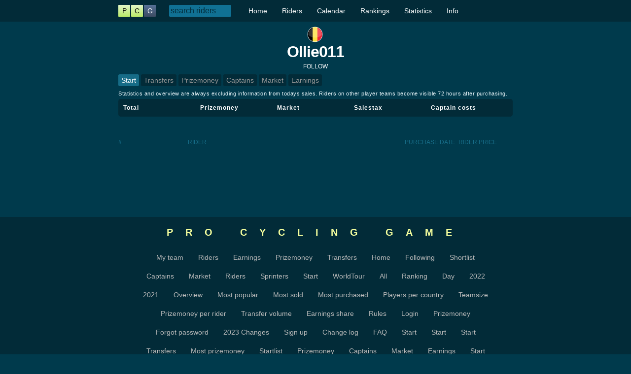

--- FILE ---
content_type: text/html; charset=UTF-8
request_url: https://www.procyclinggame.com/team/6892
body_size: 2250
content:

<!DOCTYPE HTML><html><head>
<title>Start | ProCyclingGame</title><!-- Global site tag (gtag.js) - Google Analytics -->
<script async src="https://www.googletagmanager.com/gtag/js?id=UA-35889790-9"></script>
<script>
  window.dataLayer = window.dataLayer || [];
  function gtag(){dataLayer.push(arguments);}
  gtag('js', new Date());

  gtag('config', 'UA-35889790-9');
</script>
<base href="https://www.procyclinggame.com/team.php" />
<script src="https://ajax.googleapis.com/ajax/libs/jquery/3.4.1/jquery.min.js"></script>  
<script src="https://ajax.googleapis.com/ajax/libs/jqueryui/1.12.1/jquery-ui.min.js"></script>
<link rel="stylesheet" type="text/css" href="pcg_c12.css" />
<link rel="stylesheet" href="//code.jquery.com/ui/1.12.0/themes/base/jquery-ui.css"> 
<script src="scripts_s8.js"></script> 
<meta name="viewport" content="width=device-width, initial-scale=1.0" />
<link rel="apple-touch-icon" sizes="180x180" href="images/apple-touch-icon.png">
<link rel="icon" type="image/png" sizes="32x32" href="images/favicon-32x32.png">
<link rel="icon" type="image/png" sizes="16x16" href="images/favicon-16x16.png">
<link rel="manifest" href="images/site.webmanifest">
<link rel="mask-icon" href="images/safari-pinned-tab.svg" color="#5bbad5">
<meta name="msapplication-TileColor" content="#da532c">
<meta name="theme-color" content="#ffffff">
</head>
<body>

	<div class="wrapper">
  <header>
    <div class="cont">
       <a class="logo4" href="index.php"><ul><li class="r">P</li><li class="r">C</li><li class="z">G</li></ul></a>

       <input type="text" id="search" class="topsearch" placeholder="search riders"/><ul class="nav" style="float: Left; list-style: none; "><li><a href="index.php">Home</a></li><li><a href="riders.php">Riders</a></li><li><a href="calendar.php">Calendar</a></li><li><a href="rankings.php">Rankings</a></li><li><a href="statistics.php">Statistics</a><ul><li><a href="statistics/start">Overview</a></li><li><a href="statistics/most-popular">Most popular</a></li><li><a href="">Most sold</a></li><li><a href="">Most purchased</a></li></ul></li><li><a href="info.php">Info</a><ul><li><a href="info/rules">Rules</a></li><li><a href="info/prizemoney">Prizemoney</a></li><li><a href="info/rule-changes">2023 Changes</a></li><li><a href="info/faq">FAQ</a></li><li><a href="login.php">Login</a></li><li><a href="login/forgot-password">Forgot password</a></li><li><a href="login/sign-up">Sign up</a></li></ul></li></ul>    </div>
  </header>  
	<div class="content">
    <center><span class="flag c32 be" style="margin-top: 10px; "></span> <h2 style="font-size: 32px; letter-spacing: -1px; ">Ollie011</h2></center><div style="text-align: center; margin: 4px 0; "><a class="followTeam" data-team="6892" data-userid="0" href="">FOLLOW</a></div><ul class="menu"><li class="cur"><a  href="team/6892/start">Start</a></li><li class=""><a  href="team/6892/transfers">Transfers</a></li><li class=""><a  href="team/6892/prizemoney">Prizemoney</a></li><li class=""><a  href="team/6892/captains">Captains</a></li><li class=""><a  href="team/6892/market">Market</a></li><li class=""><a  href="team/6892/earnings">Earnings</a></li></ul><div class="" style="border: 0px solid #333; " >
<span class="text1">Statistics and overview are always excluding information from todays sales. Riders on other player teams become visible 72 hours after purchasing.</span>
<div class="card1"><ul class="team_profit" style=""><li><div>Total</div> <div><span style="font: 10px tahoma; "></span></div></li>
<li><div>Prizemoney</div> <div><span style="font: 10px tahoma; "></span></div></li>
<li><div>Market</div> <div><span style="font: 10px tahoma; "></span></div></li>
<li><div>Salestax</div> <div><span style="font: 10px tahoma; "></span></div></li>
<li><div>Captain costs</div> <div><span style="font: 10px tahoma; "></span></div></li>
</ul></div>
<div class="mt40">
<span class="table-cont"><table class="basic"  style=""><thead><tr><th style="width: 13.7%; ">#</th><th class="ac  "  style="width: 4.1%; "></th><th style="width: 54.8%; ">Rider</th><th style="width: 13.7%; ">Purchase date</th><th style="width: 13.7%; ">Rider price</th></tr></thead><tbody>
</tbody></table></span></div>
</div>
    
	  <div style="height: 100px; "></div>
	  <div class="push"></div>
	</div>
</div>
<div class="footer">
  <div class="cont">
     <div class="title" style="">PRO CYCLING <span style=" ">GAME</span></div>
     <div style="padding:  0 20px; text-align:  center; " ><a  href="myteam/start">My team</a><a  href="myteam/riders">Riders</a><a  href="">Earnings</a><a  href="myteam/prizemoney">Prizemoney</a><a  href="myteam/transfers">Transfers</a><a  href="">Home</a><a  href="">Following</a><a  href="myteam/shortlist">Shortlist</a><a  href="myteam/captains">Captains</a><a  href="">Market</a><a  href="riders/start">Riders</a><a  href="riders/sprinters">Sprinters</a><a  href="calendar/start">Start</a><a  href="">WorldTour</a><a  href="">All</a><a  href="rankings/start">Ranking</a><a  href="ranking/day">Day</a><a  href="">2022</a><a  href="">2021</a><a  href="statistics/start">Overview</a><a  href="statistics/most-popular">Most popular</a><a  href="">Most sold</a><a  href="">Most purchased</a><a  href="">Players per country</a><a  href="">Teamsize</a><a  href="">Prizemoney per rider</a><a  href="">Transfer volume</a><a  href="">Earnings share</a><a  href="info/rules">Rules</a><a  href="login.php">Login</a><a  href="info/prizemoney">Prizemoney</a><a  href="login/forgot-password">Forgot password</a><a  href="info/rule-changes">2023 Changes</a><a  href="login/sign-up">Sign up</a><a  href="">Change log</a><a  href="info/faq">FAQ</a><a  href="">Start</a><a  href="">Start</a><a  href="">Start</a><a  href="">Transfers</a><a  href="">Most prizemoney</a><a  href="">Startlist</a><a  href="">Prizemoney</a><a  href="">Captains</a><a  href="">Market</a><a  href="">Earnings</a><a  href="">Start</a><a  href="">Results</a><a  href="">Prizemoney</a><a  href="">Captain</a>		</div>
  </div>
</div>  
<script defer src="https://static.cloudflareinsights.com/beacon.min.js/vcd15cbe7772f49c399c6a5babf22c1241717689176015" integrity="sha512-ZpsOmlRQV6y907TI0dKBHq9Md29nnaEIPlkf84rnaERnq6zvWvPUqr2ft8M1aS28oN72PdrCzSjY4U6VaAw1EQ==" data-cf-beacon='{"version":"2024.11.0","token":"35b6cef2aee74250b5442780a8c39b9d","r":1,"server_timing":{"name":{"cfCacheStatus":true,"cfEdge":true,"cfExtPri":true,"cfL4":true,"cfOrigin":true,"cfSpeedBrain":true},"location_startswith":null}}' crossorigin="anonymous"></script>
</body>
</html> 
<script>
  var userid = 0;
  var riderid = 0;
</script>

